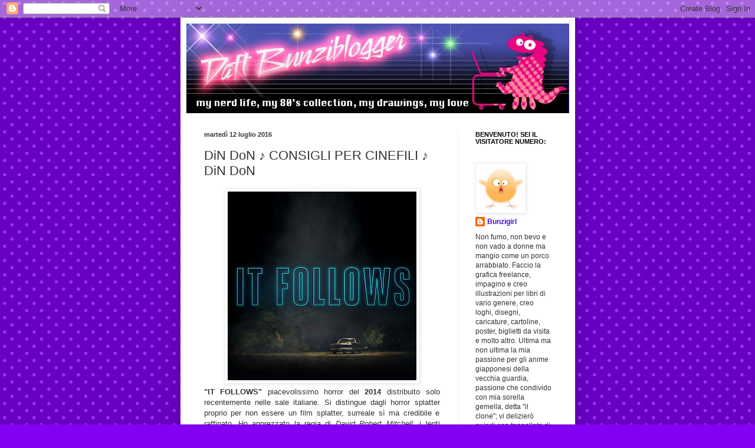

--- FILE ---
content_type: text/javascript; charset=UTF-8
request_url: http://www.daftbunziblogger.blogspot.it//feeds/comments/default?alt=json-in-script&callback=commentirecenti
body_size: 5555
content:
// API callback
commentirecenti({"version":"1.0","encoding":"UTF-8","feed":{"xmlns":"http://www.w3.org/2005/Atom","xmlns$openSearch":"http://a9.com/-/spec/opensearchrss/1.0/","xmlns$gd":"http://schemas.google.com/g/2005","id":{"$t":"tag:blogger.com,1999:blog-4260643236879058489.comments"},"updated":{"$t":"2025-11-01T14:02:44.691+01:00"},"title":{"type":"text","$t":"Daft Bunziblogger"},"link":[{"rel":"http://schemas.google.com/g/2005#feed","type":"application/atom+xml","href":"http:\/\/daftbunziblogger.blogspot.com\/feeds\/comments\/default"},{"rel":"self","type":"application/atom+xml","href":"http:\/\/www.blogger.com\/feeds\/4260643236879058489\/comments\/default?alt=json-in-script"},{"rel":"alternate","type":"text/html","href":"http:\/\/daftbunziblogger.blogspot.com\/"},{"rel":"hub","href":"http://pubsubhubbub.appspot.com/"},{"rel":"next","type":"application/atom+xml","href":"http:\/\/www.blogger.com\/feeds\/4260643236879058489\/comments\/default?alt=json-in-script\u0026start-index=26\u0026max-results=25"}],"author":[{"name":{"$t":"Bunzigirl"},"uri":{"$t":"http:\/\/www.blogger.com\/profile\/06338581307095741164"},"email":{"$t":"noreply@blogger.com"},"gd$image":{"rel":"http://schemas.google.com/g/2005#thumbnail","width":"32","height":"32","src":"\/\/blogger.googleusercontent.com\/img\/b\/R29vZ2xl\/AVvXsEhSlNrHIruITvuBbiIcjgz-M0RZVBodw8rR6ViPbuqrtIYCtNXP6yoFhsSKZQxFxDdv8V3pZNnPQFatJr8b6OpplZZooBFujkOTGemAJz1BlCyEKGPLzM-HBa0_r0Pi4Q\/s113\/pulcinetto.jpg"}}],"generator":{"version":"7.00","uri":"http://www.blogger.com","$t":"Blogger"},"openSearch$totalResults":{"$t":"1614"},"openSearch$startIndex":{"$t":"1"},"openSearch$itemsPerPage":{"$t":"25"},"entry":[{"id":{"$t":"tag:blogger.com,1999:blog-4260643236879058489.post-2948822483004892277"},"published":{"$t":"2025-11-01T13:40:52.680+01:00"},"updated":{"$t":"2025-11-01T13:40:52.680+01:00"},"title":{"type":"text","$t":"Ricordo di essere andato qualche volta anche a ved..."},"content":{"type":"html","$t":"Ricordo di essere andato qualche volta anche a vederne il decollo, all\u0026#39;epoca, da bambino, vivevo a Monterotondo. Bellissimi ricordi."},"link":[{"rel":"edit","type":"application/atom+xml","href":"http:\/\/www.blogger.com\/feeds\/4260643236879058489\/6511077285912630172\/comments\/default\/2948822483004892277"},{"rel":"self","type":"application/atom+xml","href":"http:\/\/www.blogger.com\/feeds\/4260643236879058489\/6511077285912630172\/comments\/default\/2948822483004892277"},{"rel":"alternate","type":"text/html","href":"http:\/\/daftbunziblogger.blogspot.com\/2022\/11\/che-fine-ha-fatto-il-dirigibile-della.html?showComment=1762000852680#c2948822483004892277","title":""}],"author":[{"name":{"$t":"Anonymous"},"email":{"$t":"noreply@blogger.com"},"gd$image":{"rel":"http://schemas.google.com/g/2005#thumbnail","width":"16","height":"16","src":"https:\/\/img1.blogblog.com\/img\/blank.gif"}}],"thr$in-reply-to":{"xmlns$thr":"http://purl.org/syndication/thread/1.0","href":"http:\/\/daftbunziblogger.blogspot.com\/2022\/11\/che-fine-ha-fatto-il-dirigibile-della.html","ref":"tag:blogger.com,1999:blog-4260643236879058489.post-6511077285912630172","source":"http://www.blogger.com/feeds/4260643236879058489/posts/default/6511077285912630172","type":"text/html"},"gd$extendedProperty":[{"name":"blogger.itemClass","value":"pid-451080280"},{"name":"blogger.displayTime","value":"1 novembre 2025 alle ore 13:40"}]},{"id":{"$t":"tag:blogger.com,1999:blog-4260643236879058489.post-1597020972719231011"},"published":{"$t":"2025-10-12T10:16:34.989+02:00"},"updated":{"$t":"2025-10-12T10:16:34.989+02:00"},"title":{"type":"text","$t":"L’ho trovato su eBay "},"content":{"type":"html","$t":"L’ho trovato su eBay "},"link":[{"rel":"edit","type":"application/atom+xml","href":"http:\/\/www.blogger.com\/feeds\/4260643236879058489\/7085366145390535519\/comments\/default\/1597020972719231011"},{"rel":"self","type":"application/atom+xml","href":"http:\/\/www.blogger.com\/feeds\/4260643236879058489\/7085366145390535519\/comments\/default\/1597020972719231011"},{"rel":"alternate","type":"text/html","href":"http:\/\/daftbunziblogger.blogspot.com\/2020\/10\/album-figurine-di-conan-il-ragazzo-del.html?showComment=1760256994989#c1597020972719231011","title":""},{"rel":"related","type":"application/atom+xml","href":"http:\/\/www.blogger.com\/feeds\/4260643236879058489\/7085366145390535519\/comments\/default\/7213359944450007306"}],"author":[{"name":{"$t":"Bunzigirl"},"uri":{"$t":"https:\/\/www.blogger.com\/profile\/06338581307095741164"},"email":{"$t":"noreply@blogger.com"},"gd$image":{"rel":"http://schemas.google.com/g/2005#thumbnail","width":"32","height":"32","src":"\/\/blogger.googleusercontent.com\/img\/b\/R29vZ2xl\/AVvXsEhSlNrHIruITvuBbiIcjgz-M0RZVBodw8rR6ViPbuqrtIYCtNXP6yoFhsSKZQxFxDdv8V3pZNnPQFatJr8b6OpplZZooBFujkOTGemAJz1BlCyEKGPLzM-HBa0_r0Pi4Q\/s113\/pulcinetto.jpg"}}],"thr$in-reply-to":{"xmlns$thr":"http://purl.org/syndication/thread/1.0","href":"http:\/\/daftbunziblogger.blogspot.com\/2020\/10\/album-figurine-di-conan-il-ragazzo-del.html","ref":"tag:blogger.com,1999:blog-4260643236879058489.post-7085366145390535519","source":"http://www.blogger.com/feeds/4260643236879058489/posts/default/7085366145390535519","type":"text/html"},"gd$extendedProperty":[{"name":"blogger.itemClass","value":"pid-477420522"},{"name":"blogger.displayTime","value":"12 ottobre 2025 alle ore 10:16"}]},{"id":{"$t":"tag:blogger.com,1999:blog-4260643236879058489.post-4215020012242127390"},"published":{"$t":"2025-10-12T10:06:03.115+02:00"},"updated":{"$t":"2025-10-12T10:06:03.115+02:00"},"title":{"type":"text","$t":"Ciao. Sapresti darmi indicazioni su come cercare d..."},"content":{"type":"html","$t":"Ciao. Sapresti darmi indicazioni su come cercare di trovarne un altro di album di Conan? Ho cercato in rete in lungo e in largo ma sembra davvero difficile trovarne un altro. Grazie in at."},"link":[{"rel":"edit","type":"application/atom+xml","href":"http:\/\/www.blogger.com\/feeds\/4260643236879058489\/7085366145390535519\/comments\/default\/4215020012242127390"},{"rel":"self","type":"application/atom+xml","href":"http:\/\/www.blogger.com\/feeds\/4260643236879058489\/7085366145390535519\/comments\/default\/4215020012242127390"},{"rel":"alternate","type":"text/html","href":"http:\/\/daftbunziblogger.blogspot.com\/2020\/10\/album-figurine-di-conan-il-ragazzo-del.html?showComment=1760256363115#c4215020012242127390","title":""},{"rel":"related","type":"application/atom+xml","href":"http:\/\/www.blogger.com\/feeds\/4260643236879058489\/7085366145390535519\/comments\/default\/7213359944450007306"}],"author":[{"name":{"$t":"Anonymous"},"email":{"$t":"noreply@blogger.com"},"gd$image":{"rel":"http://schemas.google.com/g/2005#thumbnail","width":"16","height":"16","src":"https:\/\/img1.blogblog.com\/img\/blank.gif"}}],"thr$in-reply-to":{"xmlns$thr":"http://purl.org/syndication/thread/1.0","href":"http:\/\/daftbunziblogger.blogspot.com\/2020\/10\/album-figurine-di-conan-il-ragazzo-del.html","ref":"tag:blogger.com,1999:blog-4260643236879058489.post-7085366145390535519","source":"http://www.blogger.com/feeds/4260643236879058489/posts/default/7085366145390535519","type":"text/html"},"gd$extendedProperty":[{"name":"blogger.itemClass","value":"pid-451080280"},{"name":"blogger.displayTime","value":"12 ottobre 2025 alle ore 10:06"}]},{"id":{"$t":"tag:blogger.com,1999:blog-4260643236879058489.post-1079746373387668583"},"published":{"$t":"2025-08-16T22:11:14.295+02:00"},"updated":{"$t":"2025-08-16T22:11:14.295+02:00"},"title":{"type":"text","$t":"Non credo"},"content":{"type":"html","$t":"Non credo"},"link":[{"rel":"edit","type":"application/atom+xml","href":"http:\/\/www.blogger.com\/feeds\/4260643236879058489\/6511077285912630172\/comments\/default\/1079746373387668583"},{"rel":"self","type":"application/atom+xml","href":"http:\/\/www.blogger.com\/feeds\/4260643236879058489\/6511077285912630172\/comments\/default\/1079746373387668583"},{"rel":"alternate","type":"text/html","href":"http:\/\/daftbunziblogger.blogspot.com\/2022\/11\/che-fine-ha-fatto-il-dirigibile-della.html?showComment=1755375074295#c1079746373387668583","title":""},{"rel":"related","type":"application/atom+xml","href":"http:\/\/www.blogger.com\/feeds\/4260643236879058489\/6511077285912630172\/comments\/default\/6868271168647248476"}],"author":[{"name":{"$t":"Bunzigirl"},"uri":{"$t":"https:\/\/www.blogger.com\/profile\/06338581307095741164"},"email":{"$t":"noreply@blogger.com"},"gd$image":{"rel":"http://schemas.google.com/g/2005#thumbnail","width":"32","height":"32","src":"\/\/blogger.googleusercontent.com\/img\/b\/R29vZ2xl\/AVvXsEhSlNrHIruITvuBbiIcjgz-M0RZVBodw8rR6ViPbuqrtIYCtNXP6yoFhsSKZQxFxDdv8V3pZNnPQFatJr8b6OpplZZooBFujkOTGemAJz1BlCyEKGPLzM-HBa0_r0Pi4Q\/s113\/pulcinetto.jpg"}}],"thr$in-reply-to":{"xmlns$thr":"http://purl.org/syndication/thread/1.0","href":"http:\/\/daftbunziblogger.blogspot.com\/2022\/11\/che-fine-ha-fatto-il-dirigibile-della.html","ref":"tag:blogger.com,1999:blog-4260643236879058489.post-6511077285912630172","source":"http://www.blogger.com/feeds/4260643236879058489/posts/default/6511077285912630172","type":"text/html"},"gd$extendedProperty":[{"name":"blogger.itemClass","value":"pid-477420522"},{"name":"blogger.displayTime","value":"16 agosto 2025 alle ore 22:11"}]},{"id":{"$t":"tag:blogger.com,1999:blog-4260643236879058489.post-6868271168647248476"},"published":{"$t":"2025-08-16T17:19:19.926+02:00"},"updated":{"$t":"2025-08-16T17:19:19.926+02:00"},"title":{"type":"text","$t":"Per il giubileo è previsto un ritorno a Roma?"},"content":{"type":"html","$t":"Per il giubileo è previsto un ritorno a Roma?"},"link":[{"rel":"edit","type":"application/atom+xml","href":"http:\/\/www.blogger.com\/feeds\/4260643236879058489\/6511077285912630172\/comments\/default\/6868271168647248476"},{"rel":"self","type":"application/atom+xml","href":"http:\/\/www.blogger.com\/feeds\/4260643236879058489\/6511077285912630172\/comments\/default\/6868271168647248476"},{"rel":"alternate","type":"text/html","href":"http:\/\/daftbunziblogger.blogspot.com\/2022\/11\/che-fine-ha-fatto-il-dirigibile-della.html?showComment=1755357559926#c6868271168647248476","title":""}],"author":[{"name":{"$t":"Anonymous"},"email":{"$t":"noreply@blogger.com"},"gd$image":{"rel":"http://schemas.google.com/g/2005#thumbnail","width":"16","height":"16","src":"https:\/\/img1.blogblog.com\/img\/blank.gif"}}],"thr$in-reply-to":{"xmlns$thr":"http://purl.org/syndication/thread/1.0","href":"http:\/\/daftbunziblogger.blogspot.com\/2022\/11\/che-fine-ha-fatto-il-dirigibile-della.html","ref":"tag:blogger.com,1999:blog-4260643236879058489.post-6511077285912630172","source":"http://www.blogger.com/feeds/4260643236879058489/posts/default/6511077285912630172","type":"text/html"},"gd$extendedProperty":[{"name":"blogger.itemClass","value":"pid-451080280"},{"name":"blogger.displayTime","value":"16 agosto 2025 alle ore 17:19"}]},{"id":{"$t":"tag:blogger.com,1999:blog-4260643236879058489.post-7853300250988998367"},"published":{"$t":"2025-07-20T11:20:23.881+02:00"},"updated":{"$t":"2025-07-20T11:20:23.881+02:00"},"title":{"type":"text","$t":"È un anime invecchiato benissimo "},"content":{"type":"html","$t":"È un anime invecchiato benissimo "},"link":[{"rel":"edit","type":"application/atom+xml","href":"http:\/\/www.blogger.com\/feeds\/4260643236879058489\/7565389812290924603\/comments\/default\/7853300250988998367"},{"rel":"self","type":"application/atom+xml","href":"http:\/\/www.blogger.com\/feeds\/4260643236879058489\/7565389812290924603\/comments\/default\/7853300250988998367"},{"rel":"alternate","type":"text/html","href":"http:\/\/daftbunziblogger.blogspot.com\/2025\/06\/creamy-mami-anime-cel-from-my-collection.html?showComment=1753003223881#c7853300250988998367","title":""},{"rel":"related","type":"application/atom+xml","href":"http:\/\/www.blogger.com\/feeds\/4260643236879058489\/7565389812290924603\/comments\/default\/3485326552688923811"}],"author":[{"name":{"$t":"Bunzigirl"},"uri":{"$t":"https:\/\/www.blogger.com\/profile\/06338581307095741164"},"email":{"$t":"noreply@blogger.com"},"gd$image":{"rel":"http://schemas.google.com/g/2005#thumbnail","width":"32","height":"32","src":"\/\/blogger.googleusercontent.com\/img\/b\/R29vZ2xl\/AVvXsEhSlNrHIruITvuBbiIcjgz-M0RZVBodw8rR6ViPbuqrtIYCtNXP6yoFhsSKZQxFxDdv8V3pZNnPQFatJr8b6OpplZZooBFujkOTGemAJz1BlCyEKGPLzM-HBa0_r0Pi4Q\/s113\/pulcinetto.jpg"}}],"thr$in-reply-to":{"xmlns$thr":"http://purl.org/syndication/thread/1.0","href":"http:\/\/daftbunziblogger.blogspot.com\/2025\/06\/creamy-mami-anime-cel-from-my-collection.html","ref":"tag:blogger.com,1999:blog-4260643236879058489.post-7565389812290924603","source":"http://www.blogger.com/feeds/4260643236879058489/posts/default/7565389812290924603","type":"text/html"},"gd$extendedProperty":[{"name":"blogger.itemClass","value":"pid-477420522"},{"name":"blogger.displayTime","value":"20 luglio 2025 alle ore 11:20"}]},{"id":{"$t":"tag:blogger.com,1999:blog-4260643236879058489.post-3485326552688923811"},"published":{"$t":"2025-07-20T11:18:48.284+02:00"},"updated":{"$t":"2025-07-20T11:18:48.284+02:00"},"title":{"type":"text","$t":"Questo anime è poesia, i disegni, la storia, i per..."},"content":{"type":"html","$t":"Questo anime è poesia, i disegni, la storia, i personaggi, oltre a regalarci uno scorcio della società giapponese degli anni \u0026#39;80"},"link":[{"rel":"edit","type":"application/atom+xml","href":"http:\/\/www.blogger.com\/feeds\/4260643236879058489\/7565389812290924603\/comments\/default\/3485326552688923811"},{"rel":"self","type":"application/atom+xml","href":"http:\/\/www.blogger.com\/feeds\/4260643236879058489\/7565389812290924603\/comments\/default\/3485326552688923811"},{"rel":"alternate","type":"text/html","href":"http:\/\/daftbunziblogger.blogspot.com\/2025\/06\/creamy-mami-anime-cel-from-my-collection.html?showComment=1753003128284#c3485326552688923811","title":""}],"author":[{"name":{"$t":"Anonymous"},"email":{"$t":"noreply@blogger.com"},"gd$image":{"rel":"http://schemas.google.com/g/2005#thumbnail","width":"16","height":"16","src":"https:\/\/img1.blogblog.com\/img\/blank.gif"}}],"thr$in-reply-to":{"xmlns$thr":"http://purl.org/syndication/thread/1.0","href":"http:\/\/daftbunziblogger.blogspot.com\/2025\/06\/creamy-mami-anime-cel-from-my-collection.html","ref":"tag:blogger.com,1999:blog-4260643236879058489.post-7565389812290924603","source":"http://www.blogger.com/feeds/4260643236879058489/posts/default/7565389812290924603","type":"text/html"},"gd$extendedProperty":[{"name":"blogger.itemClass","value":"pid-451080280"},{"name":"blogger.displayTime","value":"20 luglio 2025 alle ore 11:18"}]},{"id":{"$t":"tag:blogger.com,1999:blog-4260643236879058489.post-1441989871150007491"},"published":{"$t":"2025-07-20T11:18:35.382+02:00"},"updated":{"$t":"2025-07-20T11:18:35.382+02:00"},"title":{"type":"text","$t":"Me l’ha fatta uno bravo 😆"},"content":{"type":"html","$t":"Me l’ha fatta uno bravo 😆"},"link":[{"rel":"edit","type":"application/atom+xml","href":"http:\/\/www.blogger.com\/feeds\/4260643236879058489\/7962811139220502494\/comments\/default\/1441989871150007491"},{"rel":"self","type":"application/atom+xml","href":"http:\/\/www.blogger.com\/feeds\/4260643236879058489\/7962811139220502494\/comments\/default\/1441989871150007491"},{"rel":"alternate","type":"text/html","href":"http:\/\/daftbunziblogger.blogspot.com\/2025\/07\/il-feticcio-del-mese.html?showComment=1753003115382#c1441989871150007491","title":""},{"rel":"related","type":"application/atom+xml","href":"http:\/\/www.blogger.com\/feeds\/4260643236879058489\/7962811139220502494\/comments\/default\/197125161123789897"}],"author":[{"name":{"$t":"Bunzigirl"},"uri":{"$t":"https:\/\/www.blogger.com\/profile\/06338581307095741164"},"email":{"$t":"noreply@blogger.com"},"gd$image":{"rel":"http://schemas.google.com/g/2005#thumbnail","width":"32","height":"32","src":"\/\/blogger.googleusercontent.com\/img\/b\/R29vZ2xl\/AVvXsEhSlNrHIruITvuBbiIcjgz-M0RZVBodw8rR6ViPbuqrtIYCtNXP6yoFhsSKZQxFxDdv8V3pZNnPQFatJr8b6OpplZZooBFujkOTGemAJz1BlCyEKGPLzM-HBa0_r0Pi4Q\/s113\/pulcinetto.jpg"}}],"thr$in-reply-to":{"xmlns$thr":"http://purl.org/syndication/thread/1.0","href":"http:\/\/daftbunziblogger.blogspot.com\/2025\/07\/il-feticcio-del-mese.html","ref":"tag:blogger.com,1999:blog-4260643236879058489.post-7962811139220502494","source":"http://www.blogger.com/feeds/4260643236879058489/posts/default/7962811139220502494","type":"text/html"},"gd$extendedProperty":[{"name":"blogger.itemClass","value":"pid-477420522"},{"name":"blogger.displayTime","value":"20 luglio 2025 alle ore 11:18"}]},{"id":{"$t":"tag:blogger.com,1999:blog-4260643236879058489.post-197125161123789897"},"published":{"$t":"2025-07-20T11:15:31.522+02:00"},"updated":{"$t":"2025-07-20T11:15:31.522+02:00"},"title":{"type":"text","$t":"Occorre la ricetta! Come ha i fatto?"},"content":{"type":"html","$t":"Occorre la ricetta! Come ha i fatto?"},"link":[{"rel":"edit","type":"application/atom+xml","href":"http:\/\/www.blogger.com\/feeds\/4260643236879058489\/7962811139220502494\/comments\/default\/197125161123789897"},{"rel":"self","type":"application/atom+xml","href":"http:\/\/www.blogger.com\/feeds\/4260643236879058489\/7962811139220502494\/comments\/default\/197125161123789897"},{"rel":"alternate","type":"text/html","href":"http:\/\/daftbunziblogger.blogspot.com\/2025\/07\/il-feticcio-del-mese.html?showComment=1753002931522#c197125161123789897","title":""}],"author":[{"name":{"$t":"Anonymous"},"email":{"$t":"noreply@blogger.com"},"gd$image":{"rel":"http://schemas.google.com/g/2005#thumbnail","width":"16","height":"16","src":"https:\/\/img1.blogblog.com\/img\/blank.gif"}}],"thr$in-reply-to":{"xmlns$thr":"http://purl.org/syndication/thread/1.0","href":"http:\/\/daftbunziblogger.blogspot.com\/2025\/07\/il-feticcio-del-mese.html","ref":"tag:blogger.com,1999:blog-4260643236879058489.post-7962811139220502494","source":"http://www.blogger.com/feeds/4260643236879058489/posts/default/7962811139220502494","type":"text/html"},"gd$extendedProperty":[{"name":"blogger.itemClass","value":"pid-451080280"},{"name":"blogger.displayTime","value":"20 luglio 2025 alle ore 11:15"}]},{"id":{"$t":"tag:blogger.com,1999:blog-4260643236879058489.post-5524530962541967476"},"published":{"$t":"2025-06-06T12:03:32.269+02:00"},"updated":{"$t":"2025-06-06T12:03:32.269+02:00"},"title":{"type":"text","$t":"Mi spiace al momento vivo a 600km da dove ho la mi..."},"content":{"type":"html","$t":"Mi spiace al momento vivo a 600km da dove ho la mia collezione 🤷🏻‍♀️"},"link":[{"rel":"edit","type":"application/atom+xml","href":"http:\/\/www.blogger.com\/feeds\/4260643236879058489\/7085366145390535519\/comments\/default\/5524530962541967476"},{"rel":"self","type":"application/atom+xml","href":"http:\/\/www.blogger.com\/feeds\/4260643236879058489\/7085366145390535519\/comments\/default\/5524530962541967476"},{"rel":"alternate","type":"text/html","href":"http:\/\/daftbunziblogger.blogspot.com\/2020\/10\/album-figurine-di-conan-il-ragazzo-del.html?showComment=1749204212269#c5524530962541967476","title":""},{"rel":"related","type":"application/atom+xml","href":"http:\/\/www.blogger.com\/feeds\/4260643236879058489\/7085366145390535519\/comments\/default\/7213359944450007306"}],"author":[{"name":{"$t":"Bunzigirl"},"uri":{"$t":"https:\/\/www.blogger.com\/profile\/06338581307095741164"},"email":{"$t":"noreply@blogger.com"},"gd$image":{"rel":"http://schemas.google.com/g/2005#thumbnail","width":"32","height":"32","src":"\/\/blogger.googleusercontent.com\/img\/b\/R29vZ2xl\/AVvXsEhSlNrHIruITvuBbiIcjgz-M0RZVBodw8rR6ViPbuqrtIYCtNXP6yoFhsSKZQxFxDdv8V3pZNnPQFatJr8b6OpplZZooBFujkOTGemAJz1BlCyEKGPLzM-HBa0_r0Pi4Q\/s113\/pulcinetto.jpg"}}],"thr$in-reply-to":{"xmlns$thr":"http://purl.org/syndication/thread/1.0","href":"http:\/\/daftbunziblogger.blogspot.com\/2020\/10\/album-figurine-di-conan-il-ragazzo-del.html","ref":"tag:blogger.com,1999:blog-4260643236879058489.post-7085366145390535519","source":"http://www.blogger.com/feeds/4260643236879058489/posts/default/7085366145390535519","type":"text/html"},"gd$extendedProperty":[{"name":"blogger.itemClass","value":"pid-477420522"},{"name":"blogger.displayTime","value":"6 giugno 2025 alle ore 12:03"}]},{"id":{"$t":"tag:blogger.com,1999:blog-4260643236879058489.post-7213359944450007306"},"published":{"$t":"2025-06-06T11:18:52.884+02:00"},"updated":{"$t":"2025-06-06T11:18:52.884+02:00"},"title":{"type":"text","$t":"Potresti caricare tutte le pagine dell\u0026#39;album? ..."},"content":{"type":"html","$t":"Potresti caricare tutte le pagine dell\u0026#39;album? ho visto che ne mancano alcune...grazie!!"},"link":[{"rel":"edit","type":"application/atom+xml","href":"http:\/\/www.blogger.com\/feeds\/4260643236879058489\/7085366145390535519\/comments\/default\/7213359944450007306"},{"rel":"self","type":"application/atom+xml","href":"http:\/\/www.blogger.com\/feeds\/4260643236879058489\/7085366145390535519\/comments\/default\/7213359944450007306"},{"rel":"alternate","type":"text/html","href":"http:\/\/daftbunziblogger.blogspot.com\/2020\/10\/album-figurine-di-conan-il-ragazzo-del.html?showComment=1749201532884#c7213359944450007306","title":""}],"author":[{"name":{"$t":"Deckart"},"email":{"$t":"noreply@blogger.com"},"gd$image":{"rel":"http://schemas.google.com/g/2005#thumbnail","width":"16","height":"16","src":"https:\/\/img1.blogblog.com\/img\/blank.gif"}}],"thr$in-reply-to":{"xmlns$thr":"http://purl.org/syndication/thread/1.0","href":"http:\/\/daftbunziblogger.blogspot.com\/2020\/10\/album-figurine-di-conan-il-ragazzo-del.html","ref":"tag:blogger.com,1999:blog-4260643236879058489.post-7085366145390535519","source":"http://www.blogger.com/feeds/4260643236879058489/posts/default/7085366145390535519","type":"text/html"},"gd$extendedProperty":[{"name":"blogger.itemClass","value":"pid-451080280"},{"name":"blogger.displayTime","value":"6 giugno 2025 alle ore 11:18"}]},{"id":{"$t":"tag:blogger.com,1999:blog-4260643236879058489.post-6735602681971619618"},"published":{"$t":"2025-05-12T17:10:35.206+02:00"},"updated":{"$t":"2025-05-12T17:10:35.206+02:00"},"title":{"type":"text","$t":"Ciao! "},"content":{"type":"html","$t":"Ciao! "},"link":[{"rel":"edit","type":"application/atom+xml","href":"http:\/\/www.blogger.com\/feeds\/4260643236879058489\/6150968025359581471\/comments\/default\/6735602681971619618"},{"rel":"self","type":"application/atom+xml","href":"http:\/\/www.blogger.com\/feeds\/4260643236879058489\/6150968025359581471\/comments\/default\/6735602681971619618"},{"rel":"alternate","type":"text/html","href":"http:\/\/daftbunziblogger.blogspot.com\/2010\/12\/50-anniversario-della-sanrio.html?showComment=1747062635206#c6735602681971619618","title":""}],"author":[{"name":{"$t":"Anonymous"},"email":{"$t":"noreply@blogger.com"},"gd$image":{"rel":"http://schemas.google.com/g/2005#thumbnail","width":"16","height":"16","src":"https:\/\/img1.blogblog.com\/img\/blank.gif"}}],"thr$in-reply-to":{"xmlns$thr":"http://purl.org/syndication/thread/1.0","href":"http:\/\/daftbunziblogger.blogspot.com\/2010\/12\/50-anniversario-della-sanrio.html","ref":"tag:blogger.com,1999:blog-4260643236879058489.post-6150968025359581471","source":"http://www.blogger.com/feeds/4260643236879058489/posts/default/6150968025359581471","type":"text/html"},"gd$extendedProperty":[{"name":"blogger.itemClass","value":"pid-451080280"},{"name":"blogger.displayTime","value":"12 maggio 2025 alle ore 17:10"}]},{"id":{"$t":"tag:blogger.com,1999:blog-4260643236879058489.post-7038521232620130347"},"published":{"$t":"2025-04-10T21:00:16.542+02:00"},"updated":{"$t":"2025-04-10T21:00:16.542+02:00"},"title":{"type":"text","$t":"È una vecchia foto di 14 anni fa"},"content":{"type":"html","$t":"È una vecchia foto di 14 anni fa"},"link":[{"rel":"edit","type":"application/atom+xml","href":"http:\/\/www.blogger.com\/feeds\/4260643236879058489\/4051602170904139965\/comments\/default\/7038521232620130347"},{"rel":"self","type":"application/atom+xml","href":"http:\/\/www.blogger.com\/feeds\/4260643236879058489\/4051602170904139965\/comments\/default\/7038521232620130347"},{"rel":"alternate","type":"text/html","href":"http:\/\/daftbunziblogger.blogspot.com\/2011\/04\/buona-pasqua.html?showComment=1744311616542#c7038521232620130347","title":""}],"author":[{"name":{"$t":"Bunzigirl"},"uri":{"$t":"https:\/\/www.blogger.com\/profile\/06338581307095741164"},"email":{"$t":"noreply@blogger.com"},"gd$image":{"rel":"http://schemas.google.com/g/2005#thumbnail","width":"32","height":"32","src":"\/\/blogger.googleusercontent.com\/img\/b\/R29vZ2xl\/AVvXsEhSlNrHIruITvuBbiIcjgz-M0RZVBodw8rR6ViPbuqrtIYCtNXP6yoFhsSKZQxFxDdv8V3pZNnPQFatJr8b6OpplZZooBFujkOTGemAJz1BlCyEKGPLzM-HBa0_r0Pi4Q\/s113\/pulcinetto.jpg"}}],"thr$in-reply-to":{"xmlns$thr":"http://purl.org/syndication/thread/1.0","href":"http:\/\/daftbunziblogger.blogspot.com\/2011\/04\/buona-pasqua.html","ref":"tag:blogger.com,1999:blog-4260643236879058489.post-4051602170904139965","source":"http://www.blogger.com/feeds/4260643236879058489/posts/default/4051602170904139965","type":"text/html"},"gd$extendedProperty":[{"name":"blogger.itemClass","value":"pid-477420522"},{"name":"blogger.displayTime","value":"10 aprile 2025 alle ore 21:00"}]},{"id":{"$t":"tag:blogger.com,1999:blog-4260643236879058489.post-1909590550125341565"},"published":{"$t":"2025-04-10T17:37:59.285+02:00"},"updated":{"$t":"2025-04-10T17:37:59.285+02:00"},"title":{"type":"text","$t":"Dimmelo adesso dove lai comprato"},"content":{"type":"html","$t":"Dimmelo adesso dove lai comprato"},"link":[{"rel":"edit","type":"application/atom+xml","href":"http:\/\/www.blogger.com\/feeds\/4260643236879058489\/4051602170904139965\/comments\/default\/1909590550125341565"},{"rel":"self","type":"application/atom+xml","href":"http:\/\/www.blogger.com\/feeds\/4260643236879058489\/4051602170904139965\/comments\/default\/1909590550125341565"},{"rel":"alternate","type":"text/html","href":"http:\/\/daftbunziblogger.blogspot.com\/2011\/04\/buona-pasqua.html?showComment=1744299479285#c1909590550125341565","title":""}],"author":[{"name":{"$t":"Anonymous"},"email":{"$t":"noreply@blogger.com"},"gd$image":{"rel":"http://schemas.google.com/g/2005#thumbnail","width":"16","height":"16","src":"https:\/\/img1.blogblog.com\/img\/blank.gif"}}],"thr$in-reply-to":{"xmlns$thr":"http://purl.org/syndication/thread/1.0","href":"http:\/\/daftbunziblogger.blogspot.com\/2011\/04\/buona-pasqua.html","ref":"tag:blogger.com,1999:blog-4260643236879058489.post-4051602170904139965","source":"http://www.blogger.com/feeds/4260643236879058489/posts/default/4051602170904139965","type":"text/html"},"gd$extendedProperty":[{"name":"blogger.itemClass","value":"pid-451080280"},{"name":"blogger.displayTime","value":"10 aprile 2025 alle ore 17:37"}]},{"id":{"$t":"tag:blogger.com,1999:blog-4260643236879058489.post-3670265662740951841"},"published":{"$t":"2025-03-15T09:40:23.562+01:00"},"updated":{"$t":"2025-03-15T09:40:23.562+01:00"},"title":{"type":"text","$t":"Vale quanto te lo pagano 😉"},"content":{"type":"html","$t":"Vale quanto te lo pagano 😉"},"link":[{"rel":"edit","type":"application/atom+xml","href":"http:\/\/www.blogger.com\/feeds\/4260643236879058489\/4502483275197879794\/comments\/default\/3670265662740951841"},{"rel":"self","type":"application/atom+xml","href":"http:\/\/www.blogger.com\/feeds\/4260643236879058489\/4502483275197879794\/comments\/default\/3670265662740951841"},{"rel":"alternate","type":"text/html","href":"http:\/\/daftbunziblogger.blogspot.com\/2023\/09\/il-feticcio-del-mese.html?showComment=1742028023562#c3670265662740951841","title":""},{"rel":"related","type":"application/atom+xml","href":"http:\/\/www.blogger.com\/feeds\/4260643236879058489\/4502483275197879794\/comments\/default\/217302149971070965"}],"author":[{"name":{"$t":"Bunzigirl"},"uri":{"$t":"https:\/\/www.blogger.com\/profile\/06338581307095741164"},"email":{"$t":"noreply@blogger.com"},"gd$image":{"rel":"http://schemas.google.com/g/2005#thumbnail","width":"32","height":"32","src":"\/\/blogger.googleusercontent.com\/img\/b\/R29vZ2xl\/AVvXsEhSlNrHIruITvuBbiIcjgz-M0RZVBodw8rR6ViPbuqrtIYCtNXP6yoFhsSKZQxFxDdv8V3pZNnPQFatJr8b6OpplZZooBFujkOTGemAJz1BlCyEKGPLzM-HBa0_r0Pi4Q\/s113\/pulcinetto.jpg"}}],"thr$in-reply-to":{"xmlns$thr":"http://purl.org/syndication/thread/1.0","href":"http:\/\/daftbunziblogger.blogspot.com\/2023\/09\/il-feticcio-del-mese.html","ref":"tag:blogger.com,1999:blog-4260643236879058489.post-4502483275197879794","source":"http://www.blogger.com/feeds/4260643236879058489/posts/default/4502483275197879794","type":"text/html"},"gd$extendedProperty":[{"name":"blogger.itemClass","value":"pid-477420522"},{"name":"blogger.displayTime","value":"15 marzo 2025 alle ore 09:40"}]},{"id":{"$t":"tag:blogger.com,1999:blog-4260643236879058489.post-217302149971070965"},"published":{"$t":"2025-03-14T19:51:35.360+01:00"},"updated":{"$t":"2025-03-14T19:51:35.360+01:00"},"title":{"type":"text","$t":"Ne ho uno anch\u0026#39;io...ma vale 2k o 0.2k?"},"content":{"type":"html","$t":"Ne ho uno anch\u0026#39;io...ma vale 2k o 0.2k?"},"link":[{"rel":"edit","type":"application/atom+xml","href":"http:\/\/www.blogger.com\/feeds\/4260643236879058489\/4502483275197879794\/comments\/default\/217302149971070965"},{"rel":"self","type":"application/atom+xml","href":"http:\/\/www.blogger.com\/feeds\/4260643236879058489\/4502483275197879794\/comments\/default\/217302149971070965"},{"rel":"alternate","type":"text/html","href":"http:\/\/daftbunziblogger.blogspot.com\/2023\/09\/il-feticcio-del-mese.html?showComment=1741978295360#c217302149971070965","title":""}],"author":[{"name":{"$t":"Anonymous"},"email":{"$t":"noreply@blogger.com"},"gd$image":{"rel":"http://schemas.google.com/g/2005#thumbnail","width":"16","height":"16","src":"https:\/\/img1.blogblog.com\/img\/blank.gif"}}],"thr$in-reply-to":{"xmlns$thr":"http://purl.org/syndication/thread/1.0","href":"http:\/\/daftbunziblogger.blogspot.com\/2023\/09\/il-feticcio-del-mese.html","ref":"tag:blogger.com,1999:blog-4260643236879058489.post-4502483275197879794","source":"http://www.blogger.com/feeds/4260643236879058489/posts/default/4502483275197879794","type":"text/html"},"gd$extendedProperty":[{"name":"blogger.itemClass","value":"pid-451080280"},{"name":"blogger.displayTime","value":"14 marzo 2025 alle ore 19:51"}]},{"id":{"$t":"tag:blogger.com,1999:blog-4260643236879058489.post-6635661892350302673"},"published":{"$t":"2025-03-05T11:40:40.472+01:00"},"updated":{"$t":"2025-03-05T11:40:40.472+01:00"},"title":{"type":"text","$t":"Grazie Antonella, per aver condiviso qui un ricord..."},"content":{"type":"html","$t":"Grazie Antonella, per aver condiviso qui un ricordo così bello ❤️"},"link":[{"rel":"edit","type":"application/atom+xml","href":"http:\/\/www.blogger.com\/feeds\/4260643236879058489\/6511077285912630172\/comments\/default\/6635661892350302673"},{"rel":"self","type":"application/atom+xml","href":"http:\/\/www.blogger.com\/feeds\/4260643236879058489\/6511077285912630172\/comments\/default\/6635661892350302673"},{"rel":"alternate","type":"text/html","href":"http:\/\/daftbunziblogger.blogspot.com\/2022\/11\/che-fine-ha-fatto-il-dirigibile-della.html?showComment=1741171240472#c6635661892350302673","title":""}],"author":[{"name":{"$t":"Bunzigirl"},"uri":{"$t":"https:\/\/www.blogger.com\/profile\/06338581307095741164"},"email":{"$t":"noreply@blogger.com"},"gd$image":{"rel":"http://schemas.google.com/g/2005#thumbnail","width":"32","height":"32","src":"\/\/blogger.googleusercontent.com\/img\/b\/R29vZ2xl\/AVvXsEhSlNrHIruITvuBbiIcjgz-M0RZVBodw8rR6ViPbuqrtIYCtNXP6yoFhsSKZQxFxDdv8V3pZNnPQFatJr8b6OpplZZooBFujkOTGemAJz1BlCyEKGPLzM-HBa0_r0Pi4Q\/s113\/pulcinetto.jpg"}}],"thr$in-reply-to":{"xmlns$thr":"http://purl.org/syndication/thread/1.0","href":"http:\/\/daftbunziblogger.blogspot.com\/2022\/11\/che-fine-ha-fatto-il-dirigibile-della.html","ref":"tag:blogger.com,1999:blog-4260643236879058489.post-6511077285912630172","source":"http://www.blogger.com/feeds/4260643236879058489/posts/default/6511077285912630172","type":"text/html"},"gd$extendedProperty":[{"name":"blogger.itemClass","value":"pid-477420522"},{"name":"blogger.displayTime","value":"5 marzo 2025 alle ore 11:40"}]},{"id":{"$t":"tag:blogger.com,1999:blog-4260643236879058489.post-8732775291293854167"},"published":{"$t":"2025-03-05T04:22:47.991+01:00"},"updated":{"$t":"2025-03-05T04:22:47.991+01:00"},"title":{"type":"text","$t":"Ricordo di aver visto passare il dirigibile dalla ..."},"content":{"type":"html","$t":"Ricordo di aver visto passare il dirigibile dalla finestra della mia casa a Roma volava basso era enorme\u003Cbr \/\u003ENon sapevo ancora che mio padre Elio aveva in serbo una sorpresa per me e mio fratello si poteva fare domanda per massimo 3 persone alla volta i posti erano solo 6 \u003Cbr \/\u003EDopo una lunga attesa ci chiamano\u003Cbr \/\u003EL\u0026#39;arrivo a Capena, l\u0026#39;hangar con la scritta grande Goodyear, il comandante americano, la vista del dirigibile a terra imponente con una cabina minuscola e il volo \u0026quot;che emozione\u0026quot; galleggiavamo nel cielo\u003Cbr \/\u003EIn quegli anni ero una ragazzina e non si andava nemmeno in vacanza è un ricordo bellissimo\u003Cbr \/\u003EGrazie a voi che me lo avete ricordato e al mio papà ❤️ che mi ha regalato un sogno"},"link":[{"rel":"edit","type":"application/atom+xml","href":"http:\/\/www.blogger.com\/feeds\/4260643236879058489\/6511077285912630172\/comments\/default\/8732775291293854167"},{"rel":"self","type":"application/atom+xml","href":"http:\/\/www.blogger.com\/feeds\/4260643236879058489\/6511077285912630172\/comments\/default\/8732775291293854167"},{"rel":"alternate","type":"text/html","href":"http:\/\/daftbunziblogger.blogspot.com\/2022\/11\/che-fine-ha-fatto-il-dirigibile-della.html?showComment=1741144967991#c8732775291293854167","title":""}],"author":[{"name":{"$t":"Antonella"},"uri":{"$t":"https:\/\/www.blogger.com\/profile\/11157489333952632359"},"email":{"$t":"noreply@blogger.com"},"gd$image":{"rel":"http://schemas.google.com/g/2005#thumbnail","width":"16","height":"16","src":"https:\/\/img1.blogblog.com\/img\/b16-rounded.gif"}}],"thr$in-reply-to":{"xmlns$thr":"http://purl.org/syndication/thread/1.0","href":"http:\/\/daftbunziblogger.blogspot.com\/2022\/11\/che-fine-ha-fatto-il-dirigibile-della.html","ref":"tag:blogger.com,1999:blog-4260643236879058489.post-6511077285912630172","source":"http://www.blogger.com/feeds/4260643236879058489/posts/default/6511077285912630172","type":"text/html"},"gd$extendedProperty":[{"name":"blogger.itemClass","value":"pid-525374697"},{"name":"blogger.displayTime","value":"5 marzo 2025 alle ore 04:22"}]},{"id":{"$t":"tag:blogger.com,1999:blog-4260643236879058489.post-4059165886636155236"},"published":{"$t":"2025-01-25T12:01:30.674+01:00"},"updated":{"$t":"2025-01-25T12:01:30.674+01:00"},"title":{"type":"text","$t":"😂"},"content":{"type":"html","$t":"😂"},"link":[{"rel":"edit","type":"application/atom+xml","href":"http:\/\/www.blogger.com\/feeds\/4260643236879058489\/2143084157711068990\/comments\/default\/4059165886636155236"},{"rel":"self","type":"application/atom+xml","href":"http:\/\/www.blogger.com\/feeds\/4260643236879058489\/2143084157711068990\/comments\/default\/4059165886636155236"},{"rel":"alternate","type":"text/html","href":"http:\/\/daftbunziblogger.blogspot.com\/2025\/01\/indovina-chi.html?showComment=1737802890674#c4059165886636155236","title":""}],"author":[{"name":{"$t":"Iuri Vit"},"uri":{"$t":"https:\/\/www.blogger.com\/profile\/15790595285335247743"},"email":{"$t":"noreply@blogger.com"},"gd$image":{"rel":"http://schemas.google.com/g/2005#thumbnail","width":"16","height":"16","src":"https:\/\/img1.blogblog.com\/img\/b16-rounded.gif"}}],"thr$in-reply-to":{"xmlns$thr":"http://purl.org/syndication/thread/1.0","href":"http:\/\/daftbunziblogger.blogspot.com\/2025\/01\/indovina-chi.html","ref":"tag:blogger.com,1999:blog-4260643236879058489.post-2143084157711068990","source":"http://www.blogger.com/feeds/4260643236879058489/posts/default/2143084157711068990","type":"text/html"},"gd$extendedProperty":[{"name":"blogger.itemClass","value":"pid-721144266"},{"name":"blogger.displayTime","value":"25 gennaio 2025 alle ore 12:01"}]},{"id":{"$t":"tag:blogger.com,1999:blog-4260643236879058489.post-4463441141459092397"},"published":{"$t":"2025-01-24T20:15:24.263+01:00"},"updated":{"$t":"2025-01-24T20:15:24.263+01:00"},"title":{"type":"text","$t":"Che dispiacere!!! Le cose che vedi in foto le trov..."},"content":{"type":"html","$t":"Che dispiacere!!! Le cose che vedi in foto le trovi tranquillamente su eBay e Vinted :)"},"link":[{"rel":"edit","type":"application/atom+xml","href":"http:\/\/www.blogger.com\/feeds\/4260643236879058489\/7116956489987104359\/comments\/default\/4463441141459092397"},{"rel":"self","type":"application/atom+xml","href":"http:\/\/www.blogger.com\/feeds\/4260643236879058489\/7116956489987104359\/comments\/default\/4463441141459092397"},{"rel":"alternate","type":"text/html","href":"http:\/\/daftbunziblogger.blogspot.com\/2021\/01\/sanrio-vintage-little-twin-stars.html?showComment=1737746124263#c4463441141459092397","title":""},{"rel":"related","type":"application/atom+xml","href":"http:\/\/www.blogger.com\/feeds\/4260643236879058489\/7116956489987104359\/comments\/default\/6238466904651875410"}],"author":[{"name":{"$t":"Bunzigirl"},"uri":{"$t":"https:\/\/www.blogger.com\/profile\/06338581307095741164"},"email":{"$t":"noreply@blogger.com"},"gd$image":{"rel":"http://schemas.google.com/g/2005#thumbnail","width":"32","height":"32","src":"\/\/blogger.googleusercontent.com\/img\/b\/R29vZ2xl\/AVvXsEhSlNrHIruITvuBbiIcjgz-M0RZVBodw8rR6ViPbuqrtIYCtNXP6yoFhsSKZQxFxDdv8V3pZNnPQFatJr8b6OpplZZooBFujkOTGemAJz1BlCyEKGPLzM-HBa0_r0Pi4Q\/s113\/pulcinetto.jpg"}}],"thr$in-reply-to":{"xmlns$thr":"http://purl.org/syndication/thread/1.0","href":"http:\/\/daftbunziblogger.blogspot.com\/2021\/01\/sanrio-vintage-little-twin-stars.html","ref":"tag:blogger.com,1999:blog-4260643236879058489.post-7116956489987104359","source":"http://www.blogger.com/feeds/4260643236879058489/posts/default/7116956489987104359","type":"text/html"},"gd$extendedProperty":[{"name":"blogger.itemClass","value":"pid-477420522"},{"name":"blogger.displayTime","value":"24 gennaio 2025 alle ore 20:15"}]},{"id":{"$t":"tag:blogger.com,1999:blog-4260643236879058489.post-6238466904651875410"},"published":{"$t":"2025-01-24T19:19:52.438+01:00"},"updated":{"$t":"2025-01-24T19:19:52.438+01:00"},"title":{"type":"text","$t":"Ciao...io avevo tutto...ma mia madre lasciò tutto ..."},"content":{"type":"html","$t":"Ciao...io avevo tutto...ma mia madre lasciò tutto ai vicini quando andammo via da campo de fiori...vendi qualcosa x caso????\u003Cbr \/\u003E"},"link":[{"rel":"edit","type":"application/atom+xml","href":"http:\/\/www.blogger.com\/feeds\/4260643236879058489\/7116956489987104359\/comments\/default\/6238466904651875410"},{"rel":"self","type":"application/atom+xml","href":"http:\/\/www.blogger.com\/feeds\/4260643236879058489\/7116956489987104359\/comments\/default\/6238466904651875410"},{"rel":"alternate","type":"text/html","href":"http:\/\/daftbunziblogger.blogspot.com\/2021\/01\/sanrio-vintage-little-twin-stars.html?showComment=1737742792438#c6238466904651875410","title":""}],"author":[{"name":{"$t":"Anonymous"},"email":{"$t":"noreply@blogger.com"},"gd$image":{"rel":"http://schemas.google.com/g/2005#thumbnail","width":"16","height":"16","src":"https:\/\/img1.blogblog.com\/img\/blank.gif"}}],"thr$in-reply-to":{"xmlns$thr":"http://purl.org/syndication/thread/1.0","href":"http:\/\/daftbunziblogger.blogspot.com\/2021\/01\/sanrio-vintage-little-twin-stars.html","ref":"tag:blogger.com,1999:blog-4260643236879058489.post-7116956489987104359","source":"http://www.blogger.com/feeds/4260643236879058489/posts/default/7116956489987104359","type":"text/html"},"gd$extendedProperty":[{"name":"blogger.itemClass","value":"pid-451080280"},{"name":"blogger.displayTime","value":"24 gennaio 2025 alle ore 19:19"}]},{"id":{"$t":"tag:blogger.com,1999:blog-4260643236879058489.post-534677576066901372"},"published":{"$t":"2025-01-09T11:38:39.402+01:00"},"updated":{"$t":"2025-01-09T11:38:39.402+01:00"},"title":{"type":"text","$t":"Scrivi senza metterci la faccia e senza accorgerti..."},"content":{"type":"html","$t":"Scrivi senza metterci la faccia e senza accorgerti che il MIO blog è sempre stato un diario della MIA vita dove inserisco sempre un elemento nerd, oggettistica o curiosità\/novità per nerd, un blog quindi dedicato alle persone curiose come me. Inoltre scrivi sotto a un post con un disegno di Lady Oscar fatto da Roberto Ferrari (inerente agli anni \u0026#39;80), quindi direi che forse sei tu ad aver sbagliato blog. Continuerò su questa linea perchè non scrivo per nessuno se non per me. Ciaooooo :)\u003Cbr \/\u003E"},"link":[{"rel":"edit","type":"application/atom+xml","href":"http:\/\/www.blogger.com\/feeds\/4260643236879058489\/667895171273887855\/comments\/default\/534677576066901372"},{"rel":"self","type":"application/atom+xml","href":"http:\/\/www.blogger.com\/feeds\/4260643236879058489\/667895171273887855\/comments\/default\/534677576066901372"},{"rel":"alternate","type":"text/html","href":"http:\/\/daftbunziblogger.blogspot.com\/2025\/01\/lady-oscar-by-roberto-ferrari.html?showComment=1736419119402#c534677576066901372","title":""}],"author":[{"name":{"$t":"Bunzigirl"},"uri":{"$t":"https:\/\/www.blogger.com\/profile\/06338581307095741164"},"email":{"$t":"noreply@blogger.com"},"gd$image":{"rel":"http://schemas.google.com/g/2005#thumbnail","width":"32","height":"32","src":"\/\/blogger.googleusercontent.com\/img\/b\/R29vZ2xl\/AVvXsEhSlNrHIruITvuBbiIcjgz-M0RZVBodw8rR6ViPbuqrtIYCtNXP6yoFhsSKZQxFxDdv8V3pZNnPQFatJr8b6OpplZZooBFujkOTGemAJz1BlCyEKGPLzM-HBa0_r0Pi4Q\/s113\/pulcinetto.jpg"}}],"thr$in-reply-to":{"xmlns$thr":"http://purl.org/syndication/thread/1.0","href":"http:\/\/daftbunziblogger.blogspot.com\/2025\/01\/lady-oscar-by-roberto-ferrari.html","ref":"tag:blogger.com,1999:blog-4260643236879058489.post-667895171273887855","source":"http://www.blogger.com/feeds/4260643236879058489/posts/default/667895171273887855","type":"text/html"},"gd$extendedProperty":[{"name":"blogger.itemClass","value":"pid-477420522"},{"name":"blogger.displayTime","value":"9 gennaio 2025 alle ore 11:38"}]},{"id":{"$t":"tag:blogger.com,1999:blog-4260643236879058489.post-4555415429557959659"},"published":{"$t":"2025-01-09T00:56:48.933+01:00"},"updated":{"$t":"2025-01-09T00:56:48.933+01:00"},"title":{"type":"text","$t":"Si, ma un blog dedicato al vintage...agli anni 80\/..."},"content":{"type":"html","$t":"Si, ma un blog dedicato al vintage...agli anni 80\/90... ultimamente raccontate solo i fatti vostri. Bello, puo\u0026#39; essere una cosa carina, qualche volta! :\/"},"link":[{"rel":"edit","type":"application/atom+xml","href":"http:\/\/www.blogger.com\/feeds\/4260643236879058489\/667895171273887855\/comments\/default\/4555415429557959659"},{"rel":"self","type":"application/atom+xml","href":"http:\/\/www.blogger.com\/feeds\/4260643236879058489\/667895171273887855\/comments\/default\/4555415429557959659"},{"rel":"alternate","type":"text/html","href":"http:\/\/daftbunziblogger.blogspot.com\/2025\/01\/lady-oscar-by-roberto-ferrari.html?showComment=1736380608933#c4555415429557959659","title":""}],"author":[{"name":{"$t":"Anonymous"},"email":{"$t":"noreply@blogger.com"},"gd$image":{"rel":"http://schemas.google.com/g/2005#thumbnail","width":"16","height":"16","src":"https:\/\/img1.blogblog.com\/img\/blank.gif"}}],"thr$in-reply-to":{"xmlns$thr":"http://purl.org/syndication/thread/1.0","href":"http:\/\/daftbunziblogger.blogspot.com\/2025\/01\/lady-oscar-by-roberto-ferrari.html","ref":"tag:blogger.com,1999:blog-4260643236879058489.post-667895171273887855","source":"http://www.blogger.com/feeds/4260643236879058489/posts/default/667895171273887855","type":"text/html"},"gd$extendedProperty":[{"name":"blogger.itemClass","value":"pid-451080280"},{"name":"blogger.displayTime","value":"9 gennaio 2025 alle ore 00:56"}]},{"id":{"$t":"tag:blogger.com,1999:blog-4260643236879058489.post-2410952536958433401"},"published":{"$t":"2024-12-03T09:51:28.793+01:00"},"updated":{"$t":"2024-12-03T09:51:28.793+01:00"},"title":{"type":"text","$t":"L\u0026#39;ho inseguito per anni :)"},"content":{"type":"html","$t":"L\u0026#39;ho inseguito per anni :)"},"link":[{"rel":"edit","type":"application/atom+xml","href":"http:\/\/www.blogger.com\/feeds\/4260643236879058489\/7161704511439321161\/comments\/default\/2410952536958433401"},{"rel":"self","type":"application/atom+xml","href":"http:\/\/www.blogger.com\/feeds\/4260643236879058489\/7161704511439321161\/comments\/default\/2410952536958433401"},{"rel":"alternate","type":"text/html","href":"http:\/\/daftbunziblogger.blogspot.com\/2024\/10\/il-feticcio-del-mese.html?showComment=1733215888793#c2410952536958433401","title":""}],"author":[{"name":{"$t":"Bunzigirl"},"uri":{"$t":"https:\/\/www.blogger.com\/profile\/06338581307095741164"},"email":{"$t":"noreply@blogger.com"},"gd$image":{"rel":"http://schemas.google.com/g/2005#thumbnail","width":"32","height":"32","src":"\/\/blogger.googleusercontent.com\/img\/b\/R29vZ2xl\/AVvXsEhSlNrHIruITvuBbiIcjgz-M0RZVBodw8rR6ViPbuqrtIYCtNXP6yoFhsSKZQxFxDdv8V3pZNnPQFatJr8b6OpplZZooBFujkOTGemAJz1BlCyEKGPLzM-HBa0_r0Pi4Q\/s113\/pulcinetto.jpg"}}],"thr$in-reply-to":{"xmlns$thr":"http://purl.org/syndication/thread/1.0","href":"http:\/\/daftbunziblogger.blogspot.com\/2024\/10\/il-feticcio-del-mese.html","ref":"tag:blogger.com,1999:blog-4260643236879058489.post-7161704511439321161","source":"http://www.blogger.com/feeds/4260643236879058489/posts/default/7161704511439321161","type":"text/html"},"gd$extendedProperty":[{"name":"blogger.itemClass","value":"pid-477420522"},{"name":"blogger.displayTime","value":"3 dicembre 2024 alle ore 09:51"}]},{"id":{"$t":"tag:blogger.com,1999:blog-4260643236879058489.post-7159192937117242709"},"published":{"$t":"2024-12-03T05:03:58.376+01:00"},"updated":{"$t":"2024-12-03T05:03:58.376+01:00"},"title":{"type":"text","$t":"😍 che meraviglia!!"},"content":{"type":"html","$t":"😍 che meraviglia!!"},"link":[{"rel":"edit","type":"application/atom+xml","href":"http:\/\/www.blogger.com\/feeds\/4260643236879058489\/7161704511439321161\/comments\/default\/7159192937117242709"},{"rel":"self","type":"application/atom+xml","href":"http:\/\/www.blogger.com\/feeds\/4260643236879058489\/7161704511439321161\/comments\/default\/7159192937117242709"},{"rel":"alternate","type":"text/html","href":"http:\/\/daftbunziblogger.blogspot.com\/2024\/10\/il-feticcio-del-mese.html?showComment=1733198638376#c7159192937117242709","title":""}],"author":[{"name":{"$t":"Anonymous"},"email":{"$t":"noreply@blogger.com"},"gd$image":{"rel":"http://schemas.google.com/g/2005#thumbnail","width":"16","height":"16","src":"https:\/\/img1.blogblog.com\/img\/blank.gif"}}],"thr$in-reply-to":{"xmlns$thr":"http://purl.org/syndication/thread/1.0","href":"http:\/\/daftbunziblogger.blogspot.com\/2024\/10\/il-feticcio-del-mese.html","ref":"tag:blogger.com,1999:blog-4260643236879058489.post-7161704511439321161","source":"http://www.blogger.com/feeds/4260643236879058489/posts/default/7161704511439321161","type":"text/html"},"gd$extendedProperty":[{"name":"blogger.itemClass","value":"pid-451080280"},{"name":"blogger.displayTime","value":"3 dicembre 2024 alle ore 05:03"}]}]}});